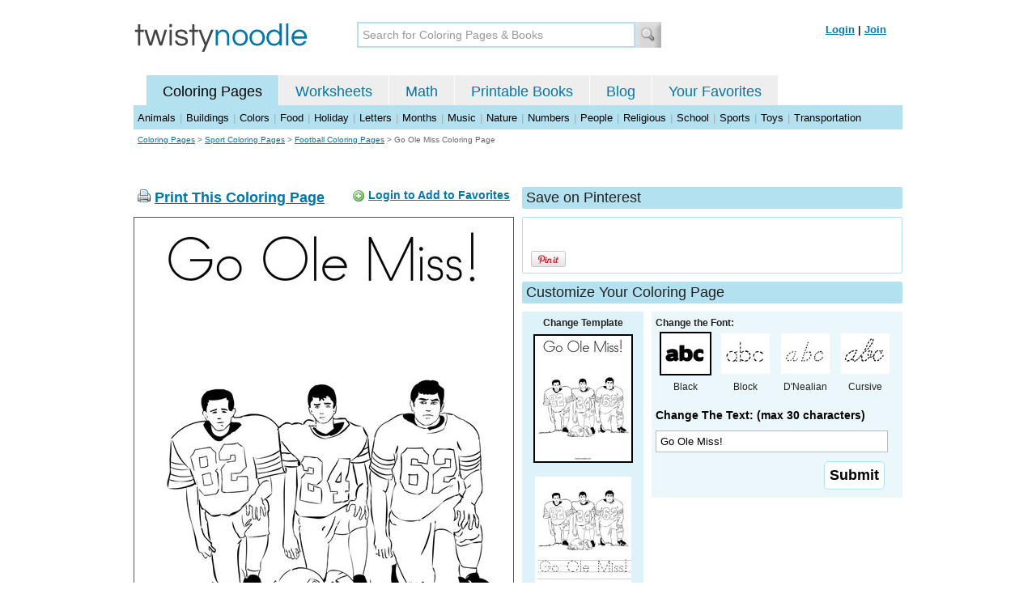

--- FILE ---
content_type: text/html; charset=utf-8
request_url: https://twistynoodle.com/go-ole-miss-coloring-page/
body_size: 4770
content:
<!DOCTYPE html PUBLIC "-//W3C//DTD XHTML 1.0 Strict//EN" "https://www.w3.org/TR/xhtml1/DTD/xhtml1-strict.dtd">
<html xmlns="https://www.w3.org/1999/xhtml" xml:lang="en" lang="en">
<meta http-equiv="Content-Type" content="text/html; charset=UTF-8" />
<title>Go Ole Miss Coloring Page - Twisty Noodle</title>
<meta name='description' content='Go Ole Miss coloring page that you can customize and print for kids.' />
<meta name="viewport" content="width=1024" />



 

<link rel="shortcut icon" type="image/x-icon" href="https://s.twistynoodle.com/img/favicon.ico" />
<link rel="stylesheet" href="/media/css/blueprint/screen.css" type="text/css" media="screen, projection" />
<!--[if lt IE 8]>
<link rel="stylesheet" href="/media/css/blueprint/ie.css" type="text/css" media="screen, projection" />
<![endif]-->
<link rel="stylesheet" href="/media/css/main.css" type="text/css" media="screen, projection" />
<!--[if lt IE 8]>
<link rel="stylesheet" href="/media/css/ie_main.css" type="text/css" media="screen, projection" />
<![endif]-->

<link rel="stylesheet" href="/media/css/print.css" type="text/css" media="print" />
<script src="//ajax.googleapis.com/ajax/libs/jquery/1.8.2/jquery.min.js"></script>
<!-- Google tag (gtag.js) -->
<script async src="https://www.googletagmanager.com/gtag/js?id=G-HNMW7XM2F3"></script>
<script>
  window.dataLayer = window.dataLayer || [];
  function gtag(){dataLayer.push(arguments);}
  gtag('js', new Date());

  gtag('config', 'G-HNMW7XM2F3');
</script>
<script type="text/javascript" src="/media/c/js/b459587df25e.js"></script>
<script async src="https://pagead2.googlesyndication.com/pagead/js/adsbygoogle.js?client=ca-pub-2362531631404855" crossorigin="anonymous"></script>
<!-- BLOGHER ADS Begin header tag -->
<script type="text/javascript">
  var blogherads = blogherads || {};
  blogherads.adq = blogherads.adq || [];
</script>
<script type="text/javascript" async="async" data-cfasync="false" src="https://ads.blogherads.com/static/blogherads.js"></script>
<script type="text/javascript" async="async" data-cfasync="false" src="https://ads.blogherads.com/bh/41/412/412983/2151967/header.js"></script>
<!-- BLOGHER ADS End header tag -->

<script type="text/javascript" src="/media/c/js/989760fb1920.js"></script>
<script type="text/javascript">
  function print_this()
  {
      window.print();
  }
  </script>
  <script type="application/ld+json">
	{
	  "@context": "https://schema.org/", 
	  "@graph":[
	  {"@type": "BreadcrumbList", 
	  "itemListElement": [{
	    "@type": "ListItem", 
	    "position": 1, 
	    "name": "Coloring Pages",
	    "item": "https://twistynoodle.com/coloring-pages/"  
	  },{
	    "@type": "ListItem", 
	    "position": 2, 
	    "name": "Sport Coloring Pages",
	    "item": "https://twistynoodle.com/coloring-pages/sports/"  
	  },{
	    "@type": "ListItem", 
	    "position": 3, 
	    "name": "Football Coloring Pages",
	    "item": "https://twistynoodle.com/coloring-pages/sports/football/"  
	  }]
	},
	{
	  "@type": "CreativeWork",
	  "name": "Go Ole Miss Coloring Page",
	  "learningResourceType": [
	    "lesson plan",
	    "learning activity",
	    "printed",
	    "worksheet"
	    ],
	  "audience": {
	    "@type": "EducationalAudience",
	    "educationalRole": "teacher"
	  },
	  "educationalAlignment": {
	    "@type": "AlignmentObject",
	    "alignmentType": "educationalLevel",
	    "educationalFramework": "US Grade Levels",
	    "targetName": "Elementary School",
	    "targetUrl": "http://purl.org/ASN/scheme/ASNEducationLevel/ElementarySchool"
	     
	  },
	  "url": "https://twistynoodle.com/go-ole-miss-coloring-page/",
	  "image": {
	  		"@type": "ImageObject",
		  "author": "Twisty Noodle",
		  "requiresSubscription": false,
		  "isFamilyFriendly": true,
		  "thumbnailUrl": "https://s.twistynoodle.com/img/r/football-players/go-ole-miss/go-ole-miss_coloring_page_png_120x155_q85.jpg?ctok=20100303204015",
		  "contentUrl": "https://s.twistynoodle.com/img/r/football-players/go-ole-miss/go-ole-miss_coloring_page_png_468x609_q85.jpg?ctok=20100303204015",
		  "datePublished": "2010-03-03",
		  "description": "Go Ole Miss coloring page that you can customize and print for kids.",
		  "name": "Go Ole Miss Coloring Page"
		}
	}
	]
}
</script>

</head>
<body>
<div class="container">
<div class="span-24 logo-bar last">
  <div class="logo"><a href="/"><img src="https://s.twistynoodle.com/img/twisty_noodle_logo.png" alt="Home" /></a></div>
  <div class="search-box"><form action='/search/' id='search-form'><div><input type='text' name='q' id='search-input' maxlength='45' class='search-input searchinput-default' title='Search for Coloring Pages &amp; Books' /><input type="image" src="https://s.twistynoodle.com/img/search_new.jpg" class="search-button" value="Search" /></div></form></div>
  <div class="navbar-login">
    
  	<span><a href="/accounts/login/?next=/go-ole-miss-coloring-page/" rel="nofollow">Login</a> | <a href="/accounts/register/" rel="nofollow">Join</a></span>
  	
  </div>
</div>
<div class="span-24 clear nav last">
		<ul class="nav-buttons">
      <li class="small-nav-spacer">&nbsp;</li>  
      <li class="button-on"><a href="/">Coloring Pages</a></li>
      <li class=""><a href="/worksheets/">Worksheets</a></li>
      <li class=""><a href="/math">Math</a></li>
      <li class=""><a href="/mini-books/">Printable Books</a></li>
      <li class=""><a href="/blog/">Blog</a></li>
      <li class=""><a href="/users/profile/" rel="nofollow">Your Favorites</a></li>
  </ul>
</div>
<div class="clear last navbar"><a href="/coloring-pages/animals/">Animals</a> | <a href="/coloring-pages/buildings/">Buildings</a> | <a href="/coloring-pages/colors/">Colors</a> | <a href="/coloring-pages/food/">Food</a> | <a href="/coloring-pages/holiday/">Holiday</a> | <a href="/coloring-pages/letters/">Letters</a> | <a href="/coloring-pages/months/">Months</a> | <a href="/coloring-pages/music/">Music</a> | <a href="/coloring-pages/nature/">Nature</a> | <a href="/coloring-pages/numbers/">Numbers</a> | <a href="/coloring-pages/people/">People</a> | <a href="/coloring-pages/religious/">Religious</a> | <a href="/coloring-pages/school-fun/">School</a> | <a href="/coloring-pages/sports/">Sports</a> | <a href="/coloring-pages/toys/">Toys</a> | <a href="/coloring-pages/transportation/">Transportation</a></div>




<div class="span-24 breadcrumb append-bottom quiet last"><a href="/coloring-pages/">Coloring Pages</a> &gt; <h2 class="quiet"><a href="/coloring-pages/sports/">Sport Coloring Pages</a></h2> &gt; <h2 class="quiet"><a href="/coloring-pages/sports/football/">Football Coloring Pages</a></h2> &gt; <h1 class="quiet">Go Ole Miss Coloring Page</h1></div>
<div class="span-24 prepend-top append-bottom center last">
	<!-- BLOGHER ADS Begin 970x250 ad -->
	<div id="skm-ad-flexbanner"></div>
	<script type="text/javascript">
	  blogherads.adq.push(['flexbanner', 'skm-ad-flexbanner']);
	</script>
	<!-- BLOGHER ADS End 970x250 ad -->
</div>
<div class="span-24 last">
	<div class="span-12">
		<div class="clear last">
			<div class="art-header last" id="printbutton"><img src="https://s.twistynoodle.com/img/icons/printer.png" alt="print this" /> <a href="javascript:print_this()">Print This Coloring Page</a>
				<div class="favorite-button" id="favorite-button"><img src="https://s.twistynoodle.com/img/icons/add.png" alt="Add to Favorites" /> <a href="/accounts/login/?next=/go-ole-miss-coloring-page/" rel="nofollow">Login to Add to Favorites</a></div>
			</div>
			<div class="grid-image clear last"><a href="javascript:print_this()"><img src="https://s.twistynoodle.com/img/r/football-players/go-ole-miss/go-ole-miss_coloring_page_png_468x609_q85.jpg?ctok=20100303204015" alt="Football Players Coloring Page" /></a></div>
			<div class="print-this append-bottom last"><img src="https://s.twistynoodle.com/img/icons/printer.png" alt="print this" /> <a href="javascript:print_this()">Print This Coloring Page</a> (it'll print full page)</div>
		</div>
	</div>
	<div class="span-12 last">
		<div class="section-header clear last">Save on Pinterest</div>
		<div class="social-box last">
			<div class="social-box-container clearfix">
				<ul class="social-buttons">	
					<li><br /><br /><a href="https://pinterest.com/pin/create/button/?url=https://twistynoodle.com/go-ole-miss-coloring-page/&media=https://s.twistynoodle.com/img/r/football-players/go-ole-miss/go-ole-miss_coloring_page_png_468x609_q85.jpg?ctok=20100303204015&description=Go Ole Miss Coloring Page from TwistyNoodle.com" class="pin-it-button" always-show-count="true" count-layout="vertical" rel="nofollow"><img border="0" src="//assets.pinterest.com/images/PinExt.png" title="Pin It" /></a></li>
				</ul>
			</div>	
		</div>
		<div class="section-header clear last">Customize Your Coloring Page </div>
		<div class="span-4 template-selector">
			<div class="template-selector-body"><strong>Change Template</strong>
				<img alt="Go Ole Miss! Coloring Page" class="template-thumb selected" src="https://s.twistynoodle.com/img/r/football-players/go-ole-miss/go-ole-miss_coloring_page_png_120x155_q85.jpg?ctok=20100303204015" />
				<a href="/go-ole-miss-worksheet/"><img alt="Go Ole Miss! Worksheet" class="template-thumb" src="https://s.twistynoodle.com/img/r/football-players/go-ole-miss/go-ole-miss_worksheet_png_120x155_q85.jpg?ctok=20100303204015" /></a>
				
			</div>
		</div>
		<div class="span-8 last">
			<div class="text-selector last">
				<div class="text-selector-body last">
					<form action="/coloring-pages/noodle-twister/" method="post" id="customizer"><input type='hidden' name='csrfmiddlewaretoken' value='ibnUsiEiSXEUzwz4jJLuBIv8HYN0IhKv' /><input type="hidden" value="go-ole-miss" name="rend" />
						<div class="span-8 last"><strong>Change the Font:</strong></div>
						<ul class="font-chooser">
							<li><img alt="Bold Black Font" class="selected" src="https://s.twistynoodle.com/img/black_outline_icon.jpg" /><br />Black</li>
							<li><a href="/go-ole-miss-coloring-page/block_outline/" ><img alt="Block Outline Font" id="block_outline"  src="https://s.twistynoodle.com/img/block_outline_icon.jpg" /></a><br />Block</li>
							<li><a href="/go-ole-miss-coloring-page/dnealian_outline/"><img alt="D'Nealian Outline Font" id="dnealian_outline" src="https://s.twistynoodle.com/img/dn_outline_icon.jpg" /></a><br />D'Nealian</li>
							<li><a href="/go-ole-miss-coloring-page/cursive_outline/" ><img alt="Cursive Outline Font" id="cursive_outline"  src="https://s.twistynoodle.com/img/cursive_outline_icon.jpg" /></a><br />Cursive</li>
						</ul>
							<label class="clear black-label" for="caption">Change The Text: (max 30 characters)</label>
			      		  	<input type="text" class="your-text" maxlength="30" id="caption" name="caption" value="Go Ole Miss!" />
							<p class="test-selector-body-right"><input type="submit" value="Submit" /><input type="hidden" name="font" value="default" /></p>
					</form>
				</div>
		</div>
		<div class="ad-728x90 prepend-top append-bottom last">
			<!-- BLOGHER ADS Begin 300x250 ad -->
				<div id="skm-ad-medrec-1"></div>
				<script type="text/javascript">
				  blogherads.adq.push(['medrec', 'skm-ad-medrec-1']);
				</script>
			<!-- BLOGHER ADS End 300x250 ad -->
		</div>
		</div>
	</div>
</div>

<div class="section-header span-24 last">
		<strong>Other Great Ideas For Text:</strong>
</div>
<div class="text-selector-body append-bottom span-24 last">
	 <div class="carousel-main">
		<a href="javascript:nothing()" class="slprev"><img src="https://s.twistynoodle.com/img/new_resultset_previous.png" alt="previous" /></a>
		<a href="javascript:nothing()" class="slnext"><img src="https://s.twistynoodle.com/img/new_resultset_next.png" alt="next" /></a>
		<div class="carousel">
    		<ul>
			    
			    <li><a href="/bama-girls-coloring-page/" ><img src="https://s.twistynoodle.com/img/r/football-players/bama-girls/bama-girls_coloring_page_png_120x155_q85.jpg?ctok=20100303204015" alt="BAMA GIRLSColoring Page"/></a></li>
			    
			    <li><a href="/fear-the-tusk-coloring-page/" ><img src="https://s.twistynoodle.com/img/r/football-players/fear-the-tusk/fear-the-tusk_coloring_page_png_120x155_q85.jpg?ctok=20100303204015" alt="Fear the TuskColoring Page"/></a></li>
			    
			    <li><a href="/fighting-irish-coloring-page/" ><img src="https://s.twistynoodle.com/img/r/football-players/fighting-irish/fighting-irish_coloring_page_png_120x155_q85.jpg?ctok=20100303204015" alt="Fighting Irish!Coloring Page"/></a></li>
			    
			    <li><a href="/football-players-coloring-page/" ><img src="https://s.twistynoodle.com/img/r/football-players/football-players/football-players_coloring_page_png_120x155_q85.jpg?ctok=20100303204015" alt="Football PlayersColoring Page"/></a></li>
			    
			    <li><a href="/go-jagauars-coloring-page/" ><img src="https://s.twistynoodle.com/img/r/football-players/go-jagauars/go-jagauars_coloring_page_png_120x155_q85.jpg?ctok=20100303204015" alt="GO JAGAUARSColoring Page"/></a></li>
			    
			    <li><a href="/go-ravens-coloring-page/" ><img src="https://s.twistynoodle.com/img/r/football-players/go-ravens/go-ravens_coloring_page_png_120x155_q85.jpg?ctok=20100303204015" alt="GO RAVENS!!Coloring Page"/></a></li>
			    
			    <li><a href="/go-bucks-24-coloring-page/" ><img src="https://s.twistynoodle.com/img/r/football-players/go-bucks-24/go-bucks-24_coloring_page_png_120x155_q85.jpg?ctok=20100303204015" alt="Go Bucks!Coloring Page"/></a></li>
			    
			    <li><a href="/go-hurricanes-coloring-page/" ><img src="https://s.twistynoodle.com/img/r/football-players/go-hurricanes/go-hurricanes_coloring_page_png_120x155_q85.jpg?ctok=20100303204015" alt="Go HurricanesColoring Page"/></a></li>
			    
			    <li><a href="/go-nitney-coloring-page/" ><img src="https://s.twistynoodle.com/img/r/football-players/go-nitney/go-nitney_coloring_page_png_120x155_q85.jpg?ctok=20100303204015" alt="Go Nitney!Coloring Page"/></a></li>
			    
			    
			    
			    <li><a href="/go-vols-4-coloring-page/" ><img src="https://s.twistynoodle.com/img/r/football-players/go-vols-4/go-vols-4_coloring_page_png_120x155_q85.jpg?ctok=20100303204015" alt="Go Vols!Coloring Page"/></a></li>
			    
			    <li><a href="/lakers-coloring-page/" ><img src="https://s.twistynoodle.com/img/r/football-players/lakers/lakers_coloring_page_png_120x155_q85.jpg?ctok=20100303204015" alt="LakersColoring Page"/></a></li>
			    
			    <li><a href="/mountain-lions-coloring-page/" ><img src="https://s.twistynoodle.com/img/r/football-players/mountain-lions/mountain-lions_coloring_page_png_120x155_q85.jpg?ctok=20100303204015" alt="Mountain LionsColoring Page"/></a></li>
			    
			    <li><a href="/ravens-coloring-page/" ><img src="https://s.twistynoodle.com/img/r/football-players/ravens/ravens_coloring_page_png_120x155_q85.jpg?ctok=20100303204015" alt="RAVENS!!Coloring Page"/></a></li>
			    
			    <li><a href="/rammer-jammer-yellow-hammer-coloring-page/" ><img src="https://s.twistynoodle.com/img/r/football-players/rammer-jammer-yellow-hammer/rammer-jammer-yellow-hammer_coloring_page_png_120x155_q85.jpg?ctok=20100303204015" alt="Rammer Jammer Yellow HammerColoring Page"/></a></li>
			    
			    <li><a href="/redskins-2-coloring-page/" ><img src="https://s.twistynoodle.com/img/r/football-players/redskins-2/redskins-2_coloring_page_png_120x155_q85.jpg?ctok=20100303204015" alt="RedskinsColoring Page"/></a></li>
			    
			    <li><a href="/sec-football-coloring-page/" ><img src="https://s.twistynoodle.com/img/r/football-players/sec-football/sec-football_coloring_page_png_120x155_q85.jpg?ctok=20100303204015" alt="SEC FootballColoring Page"/></a></li>
			    
			    <li><a href="/spartans-crush-michigan-coloring-page/" ><img src="https://s.twistynoodle.com/img/r/football-players/spartans-crush-michigan/spartans-crush-michigan_coloring_page_png_120x155_q85.jpg?ctok=20100303204015" alt="Spartans crush Michigan!Coloring Page"/></a></li>
			    
			    <li><a href="/teammates-coloring-page/" ><img src="https://s.twistynoodle.com/img/r/football-players/teammates/teammates_coloring_page_png_120x155_q85.jpg?ctok=20100303204015" alt="TeammatesColoring Page"/></a></li>
			    
			    <li><a href="/tennessee-football-coloring-page/" ><img src="https://s.twistynoodle.com/img/r/football-players/tennessee-football/tennessee-football_coloring_page_png_120x155_q85.jpg?ctok=20100303204015" alt="Tennessee FootballColoring Page"/></a></li>
			    
			    <li><a href="/texas-university-coloring-page/" ><img src="https://s.twistynoodle.com/img/r/football-players/texas-university/texas-university_coloring_page_png_120x155_q85.jpg?ctok=20100303204015" alt="Texas UniversityColoring Page"/></a></li>
			    
			    <li><a href="/this-is-the-team-coloring-page/" ><img src="https://s.twistynoodle.com/img/r/football-players/this-is-the-team/this-is-the-team_coloring_page_png_120x155_q85.jpg?ctok=20100303204015" alt="This is the team.Coloring Page"/></a></li>
			    
			    <li><a href="/university-of-michigan-3-coloring-page/" ><img src="https://s.twistynoodle.com/img/r/football-players/university-of-michigan-3/university-of-michigan-3_coloring_page_png_120x155_q85.jpg?ctok=20100303204015" alt="University of MichiganColoring Page"/></a></li>
			    
			    <li><a href="/war-eagle-10-coloring-page/" ><img src="https://s.twistynoodle.com/img/r/football-players/war-eagle-10/war-eagle-10_coloring_page_png_120x155_q85.jpg?ctok=20100303204015" alt="War EagleColoring Page"/></a></li>
			    
			 </ul>
		  </div>
		  <div class="clear"></div> 
	</div>
</div>

<div class="span-24 append-bottom last">
	
		<div class="section-header last">Similar Coloring Pages</div>
		<ul class="page-list">
	<li>
		<ul class="list-item append-bottom table-cell-left">
	        		
            <li><a href="/football-player-coloring-page/"><img src="https://s.twistynoodle.com/img/r/football-player/football-player/football-player_coloring_page_png_144x187_q85.jpg?ctok=20120215210203" alt="Football Player Coloring Page" /></a></li>
            <li class="list-item-text"><a href="/football-player-coloring-page/">Football Player Coloring Page</a></li>
            		
        </ul>
	</li>
	<li>
		<ul class="list-item append-bottom table-cell">
	        		
            <li><a href="/college-football-2-coloring-page/"><img src="https://s.twistynoodle.com/img/r/football-player-2/college-football-2/college-football-2_coloring_page_png_144x187_q85.jpg?ctok=20120831200836" alt="College Football Coloring Page" /></a></li>
            <li class="list-item-text"><a href="/college-football-2-coloring-page/">College Football Coloring Page</a></li>
            		
        </ul>
	</li>
	<li>
		<ul class="list-item append-bottom table-cell">
	        		
            <li><a href="/catcher-coloring-page/"><img src="https://s.twistynoodle.com/img/r/catcher/catcher/catcher_coloring_page_png_144x187_q85.jpg?ctok=20120225210252" alt="Catcher Coloring Page" /></a></li>
            <li class="list-item-text"><a href="/catcher-coloring-page/">Catcher Coloring Page</a></li>
            		
        </ul>
	</li>
	<li>
		<ul class="list-item append-bottom table-cell">
	        		
            <li><a href="/catch-coloring-page/"><img src="https://s.twistynoodle.com/img/r/catch/catch/catch_coloring_page_png_144x187_q85.jpg?ctok=20100303200311" alt="Catch Coloring Page" /></a></li>
            <li class="list-item-text"><a href="/catch-coloring-page/">Catch Coloring Page</a></li>
            		
        </ul>
	</li>
	<li>
		<ul class="list-item append-bottom table-cell">
	        		
            <li><a href="/soccer-is-fun-coloring-page/"><img src="https://s.twistynoodle.com/img/r/soccer-player-4/soccer-is-fun/soccer-is-fun_coloring_page_png_144x187_q85.jpg?ctok=20100626210627" alt="Soccer is Fun Coloring Page" /></a></li>
            <li class="list-item-text"><a href="/soccer-is-fun-coloring-page/">Soccer is Fun Coloring Page</a></li>
            		
        </ul>
	</li>
	<li>
		<ul class="list-item append-bottom table-cell-right">
	        		
            <li><a href="/soccer-player-coloring-page/"><img src="https://s.twistynoodle.com/img/r/soccer-player-2/soccer-player/soccer-player_coloring_page_png_144x187_q85.jpg?ctok=20100626210622" alt="Soccer Player Coloring Page" /></a></li>
            <li class="list-item-text"><a href="/soccer-player-coloring-page/">Soccer Player Coloring Page</a></li>
            		
        </ul>
	</li>
</ul>
	
</div>


<hr />
<div class="span-24 last">
<div class="ad-728x90 append-bottom last">
  <!-- BLOGHER ADS Begin Second 728x90 ad -->
  <div id="skm-ad-banner-2"></div>
  <script type="text/javascript">
    blogherads.adq.push(['banner', 'skm-ad-banner-2']);
  </script>
  <!-- BLOGHER ADS End Second 728x90 ad -->
</div>
</div>

<hr />
<div class="span-10 append-bottom">&copy; 2010-23 Twisty Noodle, LLC. All rights reserved.</div>
<div class="span-4 center"><a href="https://www.sheknows.com/channels/parenting" rel="nofollow"><img src="https://s.twistynoodle.com/img/sheknows_family.jpg" alt="sheknows logo" /></a></div>
<div class="span-10 append-bottom align-right last"><a href="/about_us/">About Us</a> | <a href="/blog/">Blog</a> | <a href="/contact_us/">Contact Us</a> | <a href="/terms_of_service/">Terms of Service</a> | <a href="/privacy/">Privacy Statement</a><br /><br />Built with &#9829; in California, USA</div>
</div>
<div class="holder"></div><div class="printer-page"><img src="https://s.twistynoodle.com/img/r/football-players/go-ole-miss/go-ole-miss_coloring_page.png?ctok=20100303204015" alt="Go Ole Miss! Coloring Page" /></div>

<script type="text/javascript" src="https://assets.pinterest.com/js/pinit.js"></script>
</body>
</html>


--- FILE ---
content_type: text/html; charset=utf-8
request_url: https://www.google.com/recaptcha/api2/aframe
body_size: 265
content:
<!DOCTYPE HTML><html><head><meta http-equiv="content-type" content="text/html; charset=UTF-8"></head><body><script nonce="mbs1wV5zEqWJJQike9Ypyw">/** Anti-fraud and anti-abuse applications only. See google.com/recaptcha */ try{var clients={'sodar':'https://pagead2.googlesyndication.com/pagead/sodar?'};window.addEventListener("message",function(a){try{if(a.source===window.parent){var b=JSON.parse(a.data);var c=clients[b['id']];if(c){var d=document.createElement('img');d.src=c+b['params']+'&rc='+(localStorage.getItem("rc::a")?sessionStorage.getItem("rc::b"):"");window.document.body.appendChild(d);sessionStorage.setItem("rc::e",parseInt(sessionStorage.getItem("rc::e")||0)+1);localStorage.setItem("rc::h",'1768953895838');}}}catch(b){}});window.parent.postMessage("_grecaptcha_ready", "*");}catch(b){}</script></body></html>